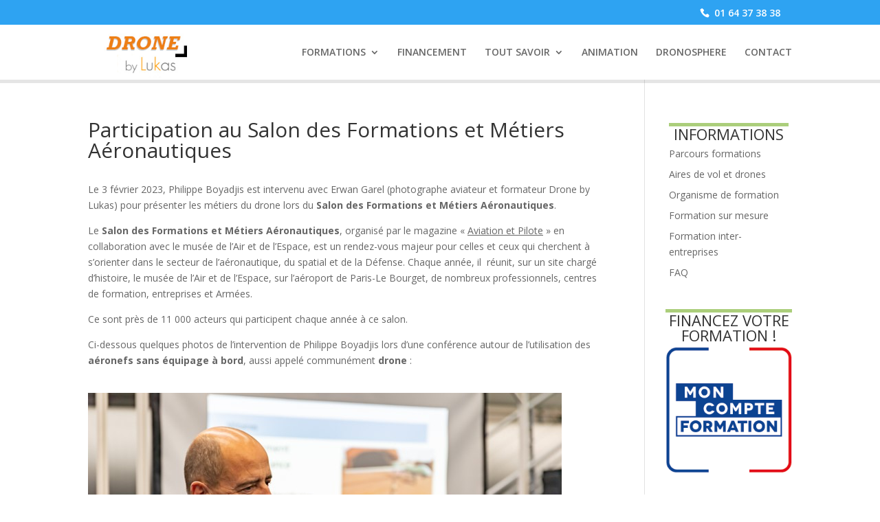

--- FILE ---
content_type: text/css; charset=utf-8
request_url: https://dronebylukas.fr/wp-content/cache/min/1/wp-content/uploads/siteorigin-widgets/sow-testimonials-default-fcb09c559566.css?ver=1766461899
body_size: 463
content:
.so-widget-sow-testimonials-default-fcb09c559566 .sow-testimonials .sow-testimonial-wrapper{width:100%}@media screen and (max-width:800px){.so-widget-sow-testimonials-default-fcb09c559566 .sow-testimonials .sow-testimonial-wrapper{width:100%}}@media screen and (max-width:480px){.so-widget-sow-testimonials-default-fcb09c559566 .sow-testimonials .sow-testimonial-wrapper{width:100%}}.so-widget-sow-testimonials-default-fcb09c559566 .sow-testimonials .sow-testimonial{background:#fff}.so-widget-sow-testimonials-default-fcb09c559566 .sow-testimonials .sow-testimonial-text{background:#fff;color:#1e73be;padding:4px 6px;-webkit-border-radius:0;-moz-border-radius:0;border-radius:0}.so-widget-sow-testimonials-default-fcb09c559566 .sow-testimonials .sow-round-image-frame{border-radius:20px}.so-widget-sow-testimonials-default-fcb09c559566 .sow-testimonials .sow-round-image-frame,.so-widget-sow-testimonials-default-fcb09c559566 .sow-testimonials .sow-image-wrapper-shape-square{width:20px;height:20px;max-width:100%}@media screen and (max-width:800px){.so-widget-sow-testimonials-default-fcb09c559566 .sow-testimonials .sow-round-image-frame,.so-widget-sow-testimonials-default-fcb09c559566 .sow-testimonials .sow-image-wrapper-shape-square{width:50px;height:50px}}@media screen and (max-width:480px){.so-widget-sow-testimonials-default-fcb09c559566 .sow-testimonials .sow-round-image-frame,.so-widget-sow-testimonials-default-fcb09c559566 .sow-testimonials .sow-image-wrapper-shape-square{width:50px;height:50px}}.so-widget-sow-testimonials-default-fcb09c559566 .sow-testimonials .sow-testimonial-wrapper.sow-layout-side.sow-user-left .sow-testimonial-user,.so-widget-sow-testimonials-default-fcb09c559566 .sow-testimonials .sow-testimonial-wrapper.sow-layout-side.sow-user-middle .sow-testimonial-user{width:33%;float:left;padding:4px 8px 4px 4px}.so-widget-sow-testimonials-default-fcb09c559566 .sow-testimonials .sow-testimonial-wrapper.sow-layout-side.sow-user-left .sow-testimonial-user img,.so-widget-sow-testimonials-default-fcb09c559566 .sow-testimonials .sow-testimonial-wrapper.sow-layout-side.sow-user-middle .sow-testimonial-user img{margin:0 auto;max-width:100%}.so-widget-sow-testimonials-default-fcb09c559566 .sow-testimonials .sow-testimonial-wrapper.sow-layout-side.sow-user-right .sow-testimonial-user{width:33%;float:right;padding:4px 4px 4px 8px}.so-widget-sow-testimonials-default-fcb09c559566 .sow-testimonials .sow-testimonial-wrapper.sow-layout-side.sow-user-right .sow-testimonial-user img{margin:0 auto;max-width:100%;height:auto}.so-widget-sow-testimonials-default-fcb09c559566 .sow-testimonials .sow-testimonial-wrapper.sow-layout-text-above .sow-testimonial-user,.so-widget-sow-testimonials-default-fcb09c559566 .sow-testimonials .sow-testimonial-wrapper.sow-layout-text-below .sow-testimonial-user{width:auto;padding:4px}.so-widget-sow-testimonials-default-fcb09c559566 .sow-testimonials .sow-testimonial-wrapper.sow-layout-text-above .sow-testimonial-user img,.so-widget-sow-testimonials-default-fcb09c559566 .sow-testimonials .sow-testimonial-wrapper.sow-layout-text-below .sow-testimonial-user img{height:auto}.so-widget-sow-testimonials-default-fcb09c559566 .sow-testimonials .sow-testimonial-wrapper.sow-layout-text-below .sow-testimonial-user{padding:4px}@media (max-width:480px){.so-widget-sow-testimonials-default-fcb09c559566.so-widget-sow-testimonials>.sow-testimonials>.sow-testimonial-wrapper{padding:0 10px;margin-bottom:30px}.so-widget-sow-testimonials-default-fcb09c559566.so-widget-sow-testimonials>.sow-testimonials>.sow-testimonial-wrapper.sow-layout-text-above .sow-testimonial .sow-testimonial-text{margin-bottom:15px}.so-widget-sow-testimonials-default-fcb09c559566.so-widget-sow-testimonials>.sow-testimonials>.sow-testimonial-wrapper.sow-layout-text-above .sow-testimonial .sow-testimonial-user{padding-bottom:0}.so-widget-sow-testimonials-default-fcb09c559566.so-widget-sow-testimonials>.sow-testimonials>.sow-testimonial-wrapper .sow-testimonial{align-items:center;flex-direction:column}.so-widget-sow-testimonials-default-fcb09c559566.so-widget-sow-testimonials>.sow-testimonials>.sow-testimonial-wrapper .sow-testimonial .sow-testimonial-user{float:none;padding:0 0 15px;text-align:center;width:100%}.so-widget-sow-testimonials-default-fcb09c559566.so-widget-sow-testimonials>.sow-testimonials>.sow-testimonial-wrapper .sow-testimonial .sow-testimonial-user .sow-image-wrapper{height:auto;width:100%}.so-widget-sow-testimonials-default-fcb09c559566.so-widget-sow-testimonials>.sow-testimonials>.sow-testimonial-wrapper .sow-testimonial .sow-testimonial-user .sow-image-wrapper img{width:20px;height:20px;max-width:100%}}

--- FILE ---
content_type: text/plain
request_url: https://www.google-analytics.com/j/collect?v=1&_v=j102&a=567796014&t=pageview&_s=1&dl=https%3A%2F%2Fdronebylukas.fr%2Fparticipation-au-salon-des-formations-et-metiers-aeronautiques%2F&ul=en-us%40posix&dt=Participation%20au%20Salon%20des%20Formations%20et%20M%C3%A9tiers%20A%C3%A9ronautiques&sr=1280x720&vp=1280x720&_u=YEBAAUABAAAAACAAI~&jid=1942549850&gjid=478670749&cid=1197891709.1768792249&tid=UA-1263646-72&_gid=1907556709.1768792249&_r=1&_slc=1&z=731741028
body_size: -450
content:
2,cG-WV9XG57QKN

--- FILE ---
content_type: application/javascript; charset=utf-8
request_url: https://dronebylukas.fr/wp-content/cache/min/1/wp-content/plugins/clickcease-click-fraud-protection/includes/assets/js/front-end.js?ver=1730294655
body_size: 650
content:
function onCheqResponse(encryptedMessage){let request=new XMLHttpRequest();request.open('POST',ajax_obj.ajax_url,!0);request.setRequestHeader('Content-Type','application/x-www-form-urlencoded');request.send('action='+ajax_obj.ajax_action+'&security='+ajax_obj.cc_nonce+'&cheq_hash='+encryptedMessage);request.onreadystatechange=function(){if(request.readyState===4){if(request.status===200){console.log(request.responseText);let res=JSON.parse(request.responseText).message;performAction(res.action)}else{console.log('Error: '+request.status)}}}}
function performAction(action){if(action=='blockuser'){document.querySelector('html').innerHTML='';document.location.href=addGetParameters([{name:'clickcease',value:'block'},])}else if(action=='clearhtml'){document.querySelector('html').innerHTML='';document.location.href=addGetParameters([{name:'clickcease',value:'clearhtml'},])}}
function addGetParameters(parameters,new_url=window.location.href){parameters.forEach(function(parameter){if(new_url.includes('?')){new_url+='&'+parameter.name+'='+parameter.value}else{new_url+='?'+parameter.name+'='+parameter.value}});return new_url}
function findGetParameter(parameter){let url=window.location.href;if(url.includes('?'+parameter)||!url.includes('?'+parameter)){}else{return}
let parameter_index=url.indexOf(parameter+'=')+parameter.length+1;let next_parameter_index=url.indexOf('&',parameter_index);if(next_parameter_index>0){return url.substring(parameter_index,next_parameter_index)}else{return url.substring(parameter_index)}}
function editAllInternalLinks(value){const domain=window.location.hostname;const links=document.getElementsByTagName('a');for(let i=0;i<links.length;i++){const link_url=links[i].getAttribute('href');if(link_url.includes(domain)){links[i].setAttribute('href',link_url+'?clickcease='+value)}}}